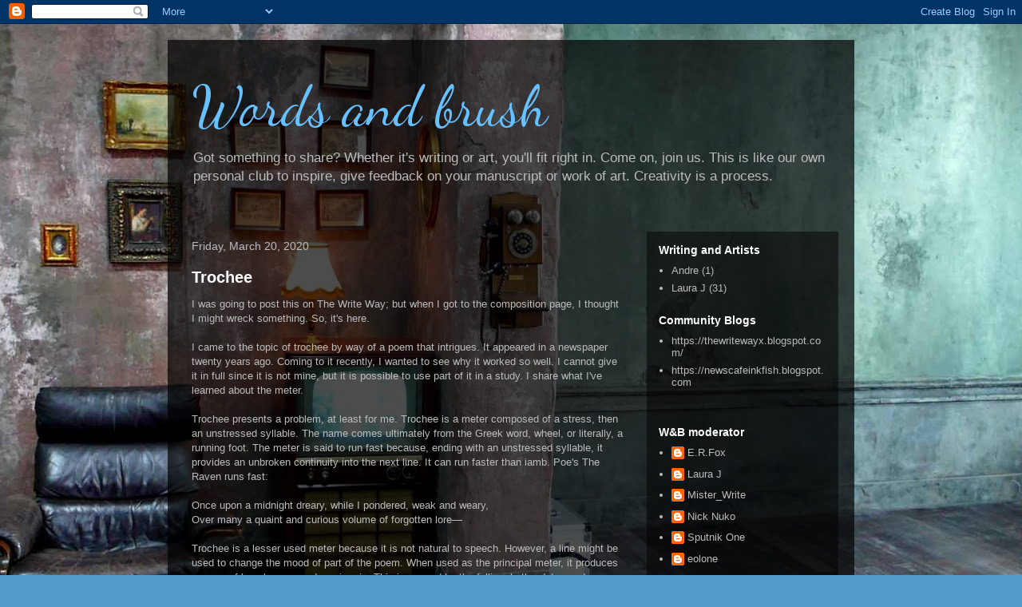

--- FILE ---
content_type: application/javascript; charset=UTF-8
request_url: https://https-www-wordsandbrush-com.disqus.com/count-data.js?2=https%3A%2F%2Fwww.wordsandbrush.com%2F2020%2F03%2Fcareer-day-confab.html&2=https%3A%2F%2Fwww.wordsandbrush.com%2F2020%2F03%2Fjunkyard-halloween.html&2=https%3A%2F%2Fwww.wordsandbrush.com%2F2020%2F03%2Fmamans-house-come-into-mamans-house-and.html&2=https%3A%2F%2Fwww.wordsandbrush.com%2F2020%2F03%2Fmistress-of-heels.html&2=https%3A%2F%2Fwww.wordsandbrush.com%2F2020%2F03%2Fthe-nick-nuko-uss-enterprise-tour.html&2=https%3A%2F%2Fwww.wordsandbrush.com%2F2020%2F03%2Ftrochee.html
body_size: 769
content:
var DISQUSWIDGETS;

if (typeof DISQUSWIDGETS != 'undefined') {
    DISQUSWIDGETS.displayCount({"text":{"and":"and","comments":{"zero":"0 Comments","multiple":"{num} Comments","one":"1 Comment"}},"counts":[{"id":"https:\/\/www.wordsandbrush.com\/2020\/03\/career-day-confab.html","comments":6},{"id":"https:\/\/www.wordsandbrush.com\/2020\/03\/mistress-of-heels.html","comments":6},{"id":"https:\/\/www.wordsandbrush.com\/2020\/03\/mamans-house-come-into-mamans-house-and.html","comments":9},{"id":"https:\/\/www.wordsandbrush.com\/2020\/03\/trochee.html","comments":10},{"id":"https:\/\/www.wordsandbrush.com\/2020\/03\/the-nick-nuko-uss-enterprise-tour.html","comments":12},{"id":"https:\/\/www.wordsandbrush.com\/2020\/03\/junkyard-halloween.html","comments":9}]});
}